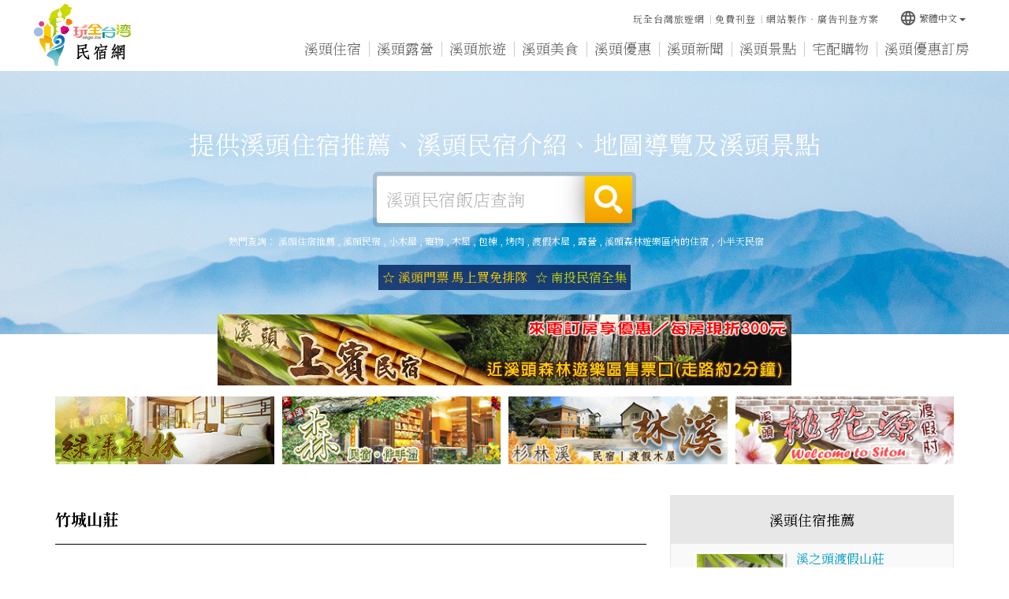

--- FILE ---
content_type: text/html
request_url: http://sitou.tw/shop/292.html
body_size: 74423
content:


<!DOCTYPE html>
<html lang="zh-tw" class="no-js" xmlns="http://www.w3.org/1999/xhtml">
<head id="PageHead">
<meta http-equiv="Content-Type" content="text/html; charset=utf-8" />
<meta http-equiv="X-UA-Compatible" content="IE=edge,chrome=1" />
<title>溪頭民宿|竹城山莊</title>
<meta name='viewport' content='width=device-width, initial-scale=1' />
<meta name="description" content="N" />
<meta name="keywords" content="N" />
<meta name="author" content="玩全台灣旅遊網│OKGO.TW"/>
<meta name="copyright" content="Copyrights c 玩全台灣旅遊網 Rights Reserved" />
<meta name="application-name" content="玩全台灣旅遊網│OKGO.TW" />         
<meta property="og:title" content="竹城山莊" />
<meta property="og:type" content="article" />
<meta property="og:image" content="" />
<meta property="og:url" content="" />
<meta property="og:description" content="提供溪頭住宿推薦、溪頭民宿介紹、溪頭森林遊樂區門票及溪頭景點資訊" />       
<meta name="twitter:card" content="summary" />
<meta name="twitter:title" content="竹城山莊" />
<meta name="twitter:description" content="提供溪頭住宿推薦、溪頭民宿介紹、溪頭森林遊樂區門票及溪頭景點資訊" />
<meta name="twitter:image" content="" />
<meta name="SKYPE_TOOLBAR" content="SKYPE_TOOLBAR_PARSER_COMPATIBLE" />
<link href="/js/bootstrap-3.2.0-dist/css/bootstrap.min.css" rel="stylesheet">
<link href="/js/bootstrap-3.2.0-dist/css/bootstrap-theme.min.css" rel="stylesheet">
<link href="/css/bootstrap-col10.min.css" rel="stylesheet">
<link href="/css/base.min.css" rel="stylesheet">
<link href="/css/base_rwd.min.css" rel="stylesheet">
<link href="/css/style.css" rel="stylesheet">
<link href="/css/style_rwd.css" rel="stylesheet">
<script type="text/javascript" src="/js/jquery-1.8.3.min.js"></script>
<script type="text/javascript" src="/js/jquery.easing.1.3.min.js"></script>
<script type="text/javascript" src="/js/bootstrap-3.2.0-dist/js/bootstrap.min.js"></script>
<link href="/js/WOW-master/css/libs/animate.css" rel="stylesheet" />
<script src="/js/WOW-master/dist/wow.min.js"></script>
<link href="/js/Hover-master/css/hover-min.css" rel="stylesheet">
<link href="https://fonts.googleapis.com/icon?family=Material+Icons" rel="stylesheet">
<script type="text/javascript" src="/js/bootstrap-tabcollapse-master/bootstrap-tabcollapse.js"></script>
<script type="text/javascript">
    $(document).ready(function () {
        //check ie
        if ($.browser.msie && $.browser.version <= "8.0") {
            $('body').addClass('is_oldie');
            // please upgrade your browser
        }
        if (Modernizr.touch) {
            $("body").addClass("is_touch");
        }

        //for editor
        $(".editor table.scroll").wrap("<div class='table-responsive'></div>");

        $(".editor iframe[src*='youtube']").each(function (e) {
            if (!$(this).hasClass("embed-responsive-item")) {
                var w = ($(this).attr("width")) ? $(this).attr("width") : "",
                    u = (w && w.search(/px|%/) == -1) ? "px" : "";
                $(this)
                    .removeAttr("height")
                    .removeAttr("width")
                    .addClass("embed-responsive-item")
                    .attr("allowfullscreen", "1")
                    .wrap("<div class='youtube_wrap' style='max-width:" + w + u + ";margin:auto;'><div class='embed-responsive embed-responsive-16by9' style='width:100%;'></div></div>");
            }
        });

        $(window).scroll(function (e) {
            var win_h = $(window).scrollTop();
            var win_w = $(window).width();
            // 視窗捲動超過.header時，#floating 增加.fixed
            var page_w = $(".main_content > .container").width();
            var floating_offset_top = $(".header").height() + $(".main_top").height();
            if (win_h > floating_offset_top) {
                $("#floating").addClass("fixed");
                $(".gotop").addClass("fixed");
            } else {
                $("#floating").removeClass("fixed");
                $(".gotop").removeClass("fixed");
            }
            (win_h > 10) ? $("body").addClass("is_scroll") : $("body").removeClass("is_scroll");

        });

        $('.btn-floating').click(function (e) {
            e.preventDefault();
            $('#floating').toggleClass("open");
        });

        //側選單的開合按鈕
        $('.side-toggle').click(function (e) {
            e.preventDefault();
            $('.side1').toggleClass("menu-open");
        });

        //wow
        new WOW().init();

        //gotop Animate
        $(".gotop a[href=#]").click(function (e) {
            $("html,body").animate({ scrollTop: 0 }, 600);
            return false;
        });

        //tab collapse
        $('#myTab').tabCollapse();
    });
</script>
<script src="/js/selectivizr-1.0.2/selectivizr-min.js"></script>
<script src="/js/html5shiv-3.7.2.min.js"></script>
<script src="/js/modernizr-2.6.2-respond-1.1.0.min.js"></script>
<script>
var myfar;
var defaultEncoding = 1;
var translateDelay = 500;
var cookieDomain = "sitou.tw";
var msgToTraditionalChinese = "繁體";
var msgToSimplifiedChinese = "简体";
var translateButtonId = "translateLink";
</script>
<script src="/Tools/JavaScript/tw_cn.js" type="text/javascript" ></script>
<script>
translateInitilization();
</script>
<link href='https://fonts.googleapis.com/css?family=Open+Sans' rel='stylesheet' type='text/css'></head>
<!---免費店家有Google廣告--->
<script async='async' src='https://www.googletagservices.com/tag/js/gpt.js'></script>
<script>
  var googletag = googletag || {};
  googletag.cmd = googletag.cmd || [];
</script>
<script>
  googletag.cmd.push(function() {
    googletag.defineSlot('/13417894/okgo_content_336x280_1', [336, 280], 'div-gpt-ad-1507274514238-0').addService(googletag.pubads());
    googletag.defineSlot('/13417894/okgo_content_300x250_2', [300, 250], 'div-gpt-ad-1507274514238-1').addService(googletag.pubads());
    googletag.defineSlot('/13417894/okgo_content_300x250_3', [300, 250], 'div-gpt-ad-1507274514238-2').addService(googletag.pubads());
    googletag.pubads().enableSingleRequest();
    googletag.pubads().collapseEmptyDivs();
    googletag.enableServices();
  });
</script>


<body id="PageBody" class="shop">

    <div class="page_wrapper">

        <!-- .header -->
        <div class="header wow fadeIn">
            <div class="wrp-deco top"></div>
            <div class="header_top"></div><!-- /.header_top -->
            <!-- ↓導覽列↓ -->
                        <!--navigation-->
            <div class="navbar" role="navigation">
              <!--container-fluid-->
              <div class="container-fluid">
                  <!--navbar-header-->
                  <div class="navbar-header">
                      <a href="/" class="navbar-brand hvr-wobble-skew" title="溪頭住宿推薦">溪頭住宿推薦</a>
                      <button type="button" class="navbar-toggle collapsed wow fadeInRight" data-toggle="collapse" data-target=".navbar-collapse" data-wow-delay="0.2s">
                          <span></span>
                          <span></span>
                          <span></span>
                      </button>
                  </div>
                  <!--/navbar-header-->
                  <!--collapse navbar-collapse-->
                  <div class="collapse navbar-collapse">
                    <!--主選單-->
                    <ul class="nav navbar-nav">
                        <li class="wow fadeInUp" data-wow-delay="0.2s"><a href="/inn" title="溪頭住宿" class="b1-1">溪頭住宿</a></li>
                        <li class="wow fadeInUp" data-wow-delay="0.3s"><a href="http://camp.okgo.tw/?webID=43" target="_blank" title="溪頭露營" class="b1-2">溪頭露營</a></li>
                        <li class="wow fadeInUp" data-wow-delay="0.4s"><a href="/travel" title="溪頭旅遊" class="b1-3">溪頭旅遊</a></li><li class="wow fadeInUp" data-wow-delay="0.5s"><a href="/food" title="溪頭美食" class="b1-4">溪頭美食</a></li><li class="wow fadeInUp" data-wow-delay="0.6s"><a href="/discount" title="溪頭優惠" class="b1-5">溪頭優惠</a></li><li class="wow fadeInUp" data-wow-delay="0.7s"><a href="/news" title="溪頭新聞" class="b1-6">溪頭新聞</a></li><li class="wow fadeInUp" data-wow-delay="0.8s"><a href="/scenic" title="溪頭景點" class="b1-7">溪頭景點</a></li>
                        <li class="wow fadeInUp" data-wow-delay="0.9s"><a href="/shopping" title="宅配購物" class="b1-8">宅配購物</a></li>
                        <li class="wow fadeInUp" data-wow-delay="0.4s"><a href="/ezbooking" title="溪頭優惠訂房" class="b1-10">溪頭優惠訂房</a></li>
                    </ul>
                    <!--/主選單-->
                    <!--其他按鈕-->
                    <ul class="sub-nav list-inline wow fadeInDown" data-wow-delay="0.2s">
                        <!---<li><a href="javascript:favority();" title="溪頭資訊加入最愛">溪頭資訊加入最愛</a></li>-->
                        <li><a href="https://okgo.tw" title="玩全台灣旅遊網">玩全台灣旅遊網</a></li>
                        <li><a href="https://okgo.tw/regShop/" title="免費刊登">免費刊登</a></li>
                        <li><a href="https://edm.okgo.tw" title="網站製作‧廣告刊登方案">網站製作‧廣告刊登方案</a></li>
                    </ul>
                    <!--/其他按鈕-->
                    <!--語系-->
                    <div class="btn-group lang wow fadeInDown" data-wow-delay="0.3s">
                        <button class="btn btn-default btn-xs dropdown-toggle" type="button" data-toggle="dropdown" aria-expanded="false"><i class="material-icons">language</i>繁體中文<span class="caret"></span></button>
                        <ul class="dropdown-menu" role="menu">
                            <li><a href="#" onclick="" id="translateLink1">繁體中文</a></li>
                            <li><a href="#" onclick="translatePage(); return false;" id="translateLink2">简体中文</a></li>
                        </ul>
                    </div>
                    <!--/語系-->
                  </div>
                  <!--/collapse navbar-collapse-->
              </div>
              <!--/container-fluid-->
            </div>
            <!--/navigation-->
            <!-- ↑導覽列↑ -->
            <!-- ↓Banner↓ -->
            

            <div id="banner" class="banner wow fadeIn">
                <script type="text/javascript" src="/js/bxslider-4-master/jquery.bxslider.min.js"></script>
                <link href="/js/bxslider-4-master/jquery.bxslider.min.css" rel="stylesheet">
                <script>
                    $(document).ready(function () {
                        $('.banner .bxslider').bxSlider({
                            mode: 'fade',  //切換的模式：'horizontal'(左右切換), 'vertical'(上下切換), 'fade'(淡入淡出)
                            speed: 2000, //切換的速度
                            auto: true,  //是否自動播放
                            pause: 8000,  //每張圖停留的時間
                            controls: false,
                            pager: false
                        });
                    });
                </script>
                <style>
                    /* 設定桌機banner高度 */
                    .banner .bxslider li {
                        height: 334px;
                    }
                </style>
                
                <!--container-fluid-->
                <div class="container-fluid">
                    <!--<div class="mask"><img src="https://img3.okgo.tw/butywebnew/images/all/banner_mask.png" alt="" /></div>-->
                    <div class="wrp_frame border-LT"></div>
                    <div class="wrp_frame border-CT"></div>
                    <div class="wrp_frame border-RT"></div>
                    <div class="wrp_frame border-LM"></div>
                    <div class="wrp_frame border-RM"></div>
                    <div class="wrp_frame border-LB"></div>
                    <div class="wrp_frame border-CB"></div>
                    <div class="wrp_frame border-RB"></div>    
                    <ul class="bxslider">
                        <li style="background-image:url(https://img3.okgo.tw/butywebnew/images/banner_pic/yama/banner01_home.jpg);">
                            <a><img src="https://img3.okgo.tw/butywebnew/images/banner_pic/yama/banner01_mobile.jpg" alt="" /></a>
                        </li>
                        <li style="background-image:url(https://img3.okgo.tw/butywebnew/images/banner_pic/yama/banner02_home.jpg);">
                            <a><img src="https://img3.okgo.tw/butywebnew/images/banner_pic/yama/banner02_mobile.jpg" alt="" /></a>
                        </li>
                    </ul>
                    <!--/首頁banner-->
                    
                    <!--uc:banner_search-->
                    <div class="banner_search wow fadeInUp">
                        <p class="ti">提供溪頭住宿推薦、溪頭民宿介紹、地圖導覽及溪頭景點</p>
                        <!--搜尋-->
                        <form method="POST" action="/search.html">
                        <div class="form-inline search_box">
                            <div class="form-group">
                                <label class="sr-only" for="">溪頭民宿飯店查詢</label>
                                <input type="text" class="form-control inputtxt" id="" placeholder="溪頭民宿飯店查詢" name="kw">
                            </div>
                            <button type="submit" class="btn">搜尋</button>
                        </div>
                        </form>
                        <!--/搜尋-->
                        <!--熱門查詢-->
                        
                        <p class="hot_search">熱門查詢：
                            <a title=溪頭住宿推薦 href=/?tag=%E6%BA%AA%E9%A0%AD%E4%BD%8F%E5%AE%BF%E6%8E%A8%E8%96%A6>溪頭住宿推薦</a> , <a title=溪頭民宿 href=/?tag=%E6%BA%AA%E9%A0%AD%E6%B0%91%E5%AE%BF>溪頭民宿</a> , <a title=小木屋 href=/?tag=%E5%B0%8F%E6%9C%A8%E5%B1%8B>小木屋</a> , <a title=寵物 href=/?tag=%E5%AF%B5%E7%89%A9>寵物</a> , <a title=木屋 href=/?tag=%E6%9C%A8%E5%B1%8B>木屋</a> , <a title=包棟 href=/?tag=%E5%8C%85%E6%A3%9F>包棟</a> , <a title=烤肉 href=/?tag=%E7%83%A4%E8%82%89>烤肉</a> , <a title=渡假木屋 href=/?tag=%E6%B8%A1%E5%81%87%E6%9C%A8%E5%B1%8B>渡假木屋</a> , <a title=露營 href=/?tag=%E9%9C%B2%E7%87%9F>露營</a> , <a title=溪頭森林遊樂區內的住宿 href=/?tag=%E6%BA%AA%E9%A0%AD%E6%A3%AE%E6%9E%97%E9%81%8A%E6%A8%82%E5%8D%80%E5%85%A7%E7%9A%84%E4%BD%8F%E5%AE%BF>溪頭森林遊樂區內的住宿</a> , <a title=小半天民宿 href=/?tag=%E5%B0%8F%E5%8D%8A%E5%A4%A9%E6%B0%91%E5%AE%BF>小半天民宿</a>
                        </p>
                        
                        <!--/熱門查詢-->
                        <!--廣告文字-->
                        
                        <div class="banner_ad_txt">
                            <a href="https://affiliate.klook.com/redirect?aid=74776&aff_adid=976278&k_site=https%3A%2F%2Fwww.klook.com%2Fzh-TW%2Factivity%2F46055-xitou-nature-education-area-free-yoshan-tea-nantou%2F%3Fspm%3DSearchResult.SearchResult_LIST%26clickId%3D1d3f3ff0d0" target="_blank">☆ 溪頭門票 馬上買免排隊</font></a><a href="http://nantou.okgo.tw/" target="_blank">☆ 南投民宿全集</font></a>
                        </div>
                        
                        <!--/廣告文字-->
                    </div>
                    <!--/uc:banner_search-->
                </div>
                <!--/container-fluid-->
            </div>
            <!-- ↑Banner↑ -->
            <div class="header_ex"></div><!-- /.header_ex -->
            <div class="wrp-deco bottom"></div>
        </div>
        <!-- /.header -->

        <div class="main">

            <!-- .main_top -->
            <div class="main_top">
            	              <!--廣告-->
              
              <div class="row links_img num-5 wow fadeInUp" data-wow-delay="0.2s">
                  <span class="col-xs-12"><a href=https://sb.okgo.tw/room.html target=_blank><img src='https://img3.okgo.tw/adver/webs/20251002114136_sp.gif' onerror=this.src='https://img3.okgo.tw/adver/webs/20251002114136_sp.gif' alt='溪頭民宿上賓小木屋' title='溪頭民宿上賓小木屋' border=0 class=img-responsive center-block></a></span>
                  <span class="col-sm-3 col-xs-6"><a href=https://greenforest.ego.tw/ target=_blank><img src=https://img3.okgo.tw/adver/webs/20260102144409_1.gif onerror=this.src='https://img3.okgo.tw/adver/webs/20260102144409_1.gif' alt='溪頭綠漾森林民宿' title='溪頭綠漾森林民宿' border='0' class='img-responsive center-block'></a></span>
                  <span class="col-sm-3 col-xs-6"><a href=https://travelershop.okgo.tw/ target=_blank><img src=https://img3.okgo.tw/adver/webs/20251229110947_2.gif onerror=this.src='https://img3.okgo.tw/adver/webs/20251229110947_2.gif' alt='溪頭森民宿‧伴手禮' title='溪頭森民宿‧伴手禮' border='0' class='img-responsive center-block'></a></span>
                  <span class="col-sm-3 col-xs-6"><a href=http://www.linxi.com.tw/ target=_blank><img src=https://img3.okgo.tw/adver/webs/20230308100938_4.gif onerror=this.src='https://img3.okgo.tw/adver/webs/20230308100938_4.gif' alt='杉林溪林溪民宿渡假木屋' title='杉林溪林溪民宿渡假木屋' border='0' class='img-responsive center-block'></a></span>
                  
                  <span class="col-sm-3 col-xs-6"><a href=http://peachvilla.okgo.tw/ target=_blank><img src=https://img3.okgo.tw/adver/webs/20171115100754_4.gif onerror=this.src='https://img3.okgo.tw/adver/webs/20171115100754_4.gif' alt='溪頭桃花源渡假村' title='溪頭桃花源渡假村' border='0' class='img-responsive center-block'></a></span>
                  
              </div>
              
              <!--/廣告-->
            </div>
            <!-- /.main_top -->
            
            <!-- .main_content -->
            <div class="main_content wow fadeInUp" data-wow-delay="0.3s">
                <!-- .container -->
                <div class="container">
                    <!-- .row -->
                    <div class="row">
                        <div id="side1" class="side side1 hidden">
                            <div class="wrp-deco top"></div>
                            <div class="wrp-deco bottom"></div>                    
                        </div><!-- /.side1 -->
                        <!-- .content -->
                        <div id="content" class="content col-lg-8 col-md-9">
                        <!--店家詳細頁-->
<h1>
    <span class="text">竹城山莊</span>
    <!--標章-->
    
    <!--/標章-->
</h1>

<div class="row store_photo">
    <div class="col-sm-6 col-sm-push-6 pic">
        
        <img alt="竹城山莊" class="img-responsive" src="https://img3.okgo.tw/butywebnew/images/noimage/820x530.jpg" />
        
    </div>
    <div class="col-sm-6 col-sm-pull-6 txt">
        <dl class="dl-horizontal">
            <dt>聯絡電話</dt>
            <dd>
            	049-2841037<br />
            </dd>
            <dt>店家地址</dt>
            <dd>南投縣竹山鎮大鞍里頂林路491號</dd>
            <dt>相關網站</dt>
            <dd><span class="break-all"><a title=竹城山莊 href=/shop/292.html>http://sitou.tw/shop/292.html</a></span></dd>
        </dl>
    </div>
</div>

<!--內容編輯區-->
<div class="editor">
    
      <p>
      	竹城山莊位於南投縣竹山鎮，
      	鄰近竹城山莊的景點有<a href=/scenic/414.html>連興宮</a>、<a href=/scenic/3317.html>光遠燈籠觀光工廠</a>、<a href=/scenic/408.html>保安宮李勇廟</a>、<a href=/scenic/2618.html>下坪百年老荔枝樹</a>、<a href=/scenic/3630.html>車籠埔斷層保存園區</a>、<a href=/scenic/3651.html>天空之星．苦苓坪景觀台步道（已歇業）</a>、<a href=/scenic/402.html>杉林溪森林遊樂區</a>、<a href=/scenic/424.html>沙東宮國家地震公園</a>、<a href=/scenic/404.html>臺灣大學實驗林管理處（下坪熱帶植物園）</a>、<a href=/scenic/423.html>檬果老樹</a>、<a href=/scenic/343.html>大石壁（大鞍竹海風景區）</a>、<a href=/scenic/422.html>社寮茄苳老樹渡船杙</a>、<a href=/scenic/304.html>冷水坑老茄苳</a>、<a href=/scenic/413.html>社寮甘泉井</a>、<a href=/scenic/4303.html>山坪頂七星步道茶王</a>、<a href=/scenic/412.html>二甲作一甲田園減則嚴禁阻撓諭示碑</a>、<a href=/scenic/427.html>八通關社寮古道</a>、<a href=/scenic/405.html>瑞龍瀑布</a>、<a href=/scenic/416.html>正堂馬示碑</a>、<a href=/scenic/3511.html>遊山茶訪茶文化館</a>、<a href=/scenic/1463.html>社寮敬聖亭</a>、<a href=/scenic/1067.html>孟宗竹蔭林道、莊仙公(大鞍竹海風景區)</a>、<a href=/scenic/421.html>竹山遊憩公園</a>、<a href=/scenic/2950.html>忘憂森林</a>、<a href=/scenic/417.html>永濟義渡碑</a>、<a href=/scenic/3510.html>藏傘閣文化休閒園區</a>、<a href=/scenic/430.html>聖義廟紅旗公</a>、<a href=/scenic/418.html>隆恩圳</a>、<a href=/scenic/1061.html>天梯、太極峽谷、梯子吊橋（大鞍竹海風景區）</a>、<a href=/scenic/2619.html>德山寺</a>、<a href=/scenic/3687.html>桃太郎村(已歇業)</a>、<a href=/scenic/390.html>天井瀑布、化石平台(大鞍竹海風景區)</a>、<a href=/scenic/420.html>九十九崁（八通關古道起點）</a>、<a href=/scenic/882.html>大鞍竹海風景區</a>、<a href=/scenic/428.html>崇本堂</a>、<a href=/scenic/1068.html>林爽文戰備古道（大鞍竹海風景區）</a>、<a href=/scenic/2620.html>下坪小吊橋</a>、<a href=/scenic/410.html>瑞竹竹類標本園</a>、<a href=/scenic/1065.html>軟鞍八卦茶園（大鞍竹海風景區）</a>、<a href=/scenic/415.html>青竹竹藝文化園區</a>、<a href=/scenic/3273.html>采棉居寢飾文化館</a>、<a href=/scenic/247.html>張宅貢元第</a>、<a href=/scenic/429.html>嚴禁盜竊竹尹碑</a>、<a href=/scenic/425.html>沉潭荷花田陶工房</a>、<a href=/scenic/407.html>照鏡台</a>、<a href=/scenic/426.html>前山第一城石碣</a>、<a href=/scenic/239.html>竹山旅遊資訊中心</a>、<a href=/scenic/403.html>社寮紫南宮</a>、<a href=/scenic/3956.html>竹山瑞龍瀑布空中景觀台</a>、竹城山莊歡迎您的蒞臨。
      </p>
    
</div>
<!--/內容編輯區-->


<!--圖片-->

<!--/圖片-->

<!--民宿資訊-->

<!--/民宿資訊-->


<!---其他店家表格式--->
<!--其他店家表格式-->

<h2 class="content_title ct4">溪頭其他店家<span>276</span></h2>
<div class="row shop-list sl_other clear_col">
    
    <a class="col-sm-3 col-xs-4" href="/shop/5023.html">
        <h4>溪頭野菜園民宿</h4>
    </a>
    
    <a class="col-sm-3 col-xs-4" href="/shop/293.html">
        <h4>竹山天梯民宿．竹海農門客棧</h4>
    </a>
    
    <a class="col-sm-3 col-xs-4" href="/shop/5101.html">
        <h4>溪頭羿昀居渡假木屋民宿</h4>
    </a>
    
    <a class="col-sm-3 col-xs-4" href="/shop/5870.html">
        <h4>溪頭禪鏡民宿</h4>
    </a>
    
    <a class="col-sm-3 col-xs-4" href="/shop/11461.html">
        <h4>溪頭天福樓木屋餐廳</h4>
    </a>
    
    <a class="col-sm-3 col-xs-4" href="/shop/10713.html">
        <h4>溪頭森林遊樂區-中國信託住宿推薦</h4>
    </a>
    
    <a class="col-sm-3 col-xs-4" href="/shop/7046.html">
        <h4>杉林溪林溪民宿渡假木屋</h4>
    </a>
    
    <a class="col-sm-3 col-xs-4" href="/shop/5020.html">
        <h4>溪頭辰宣住宿(溪頭商店街內)</h4>
    </a>
    
    <a class="col-sm-3 col-xs-4" href="/shop/305.html">
        <h4>溪頭新大門‧松林町（妖怪森林商圈）-溪頭盛軒森林會館</h4>
    </a>
    
    <a class="col-sm-3 col-xs-4" href="/shop/5055.html">
        <h4>溪頭小半天谷欣庭園民宿</h4>
    </a>
    
    <a class="col-sm-3 col-xs-4" href="/shop/1234.html">
        <h4>溪頭住優良森林山莊</h4>
    </a>
    
    <a class="col-sm-3 col-xs-4" href="/shop/5418.html">
        <h4>溪頭億昇民宿</h4>
    </a>
    
    <a class="col-sm-3 col-xs-4" href="/shop/10275.html">
        <h4>忘憂森林</h4>
    </a>
    
    <a class="col-sm-3 col-xs-4" href="/shop/8222.html">
        <h4>杉林溪住宿‧旭爸爸的窩露營區</h4>
    </a>
    
    <a class="col-sm-3 col-xs-4" href="/shop/12705.html">
        <h4>竹山望際回家民宿（官方網站）</h4>
    </a>
    
    <a class="col-sm-3 col-xs-4" href="/shop/11492.html">
        <h4>溪頭竹山‧空中邊境景觀農場（官方網站）</h4>
    </a>
    
    <a class="col-sm-3 col-xs-4" href="/shop/7803.html">
        <h4>竹山霧境民宿</h4>
    </a>
    
    <a class="col-sm-3 col-xs-4" href="/shop/5830.html">
        <h4>溪頭荳田町民宿-官方網站</h4>
    </a>
    
    <a class="col-sm-3 col-xs-4" href="/shop/7954.html">
        <h4>溪頭之星■包棟小木屋■官方網站</h4>
    </a>
    
    <a class="col-sm-3 col-xs-4" href="/shop/9005.html">
        <h4>溪頭三也渡假村民宿</h4>
    </a>
    
    <a class="col-sm-3 col-xs-4" href="/shop/5953.html">
        <h4>溪頭騰芳居禪之民宿</h4>
    </a>
    
    <a class="col-sm-3 col-xs-4" href="/shop/7528.html">
        <h4>南投溪頭碧雪杉林民宿</h4>
    </a>
    
    <a class="col-sm-3 col-xs-4" href="/shop/8202.html">
        <h4>溪頭維多麗亞玫瑰莊園</h4>
    </a>
    
    <a class="col-sm-3 col-xs-4" href="/shop/5007.html">
        <h4>溪頭天品民宿</h4>
    </a>
    
    <a class="col-sm-3 col-xs-4" href="/shop/8094.html">
        <h4>溪頭‧麒麟潭－掬月居農場民宿</h4>
    </a>
    
    <a class="col-sm-3 col-xs-4" href="/shop/5139.html">
        <h4>溪頭森民宿‧伴手禮</h4>
    </a>
    
    <a class="col-sm-3 col-xs-4" href="/shop/8755.html">
        <h4>溪頭和興露營區</h4>
    </a>
    
    <a class="col-sm-3 col-xs-4" href="/shop/3780.html">
        <h4>嵩野 溪頭旅行·宿</h4>
    </a>
    
    <a class="col-sm-3 col-xs-4" href="/shop/7518.html">
        <h4>溪頭住宿‧半日閒民宿</h4>
    </a>
    
    <a class="col-sm-3 col-xs-4" href="/shop/339.html">
        <h4>溪頭民宿-溪頭境廬森林渡假山莊</h4>
    </a>
    
    <a class="col-sm-3 col-xs-4" href="/shop/8601.html">
        <h4>小半天豆干味食品有限公司</h4>
    </a>
    
    <a class="col-sm-3 col-xs-4" href="/shop/7634.html">
        <h4>溪頭‧錢園花苑渡假住宿</h4>
    </a>
    
    <a class="col-sm-3 col-xs-4" href="/shop/7317.html">
        <h4>溪頭綠漾森林民宿</h4>
    </a>
    
    <a class="col-sm-3 col-xs-4" href="/shop/5389.html">
        <h4>溪頭■雲饌獨棟小木屋(溪頭雲饌民宿)</h4>
    </a>
    
    <a class="col-sm-3 col-xs-4" href="/shop/5954.html">
        <h4>溪頭桃花源渡假村</h4>
    </a>
    
    <a class="col-sm-3 col-xs-4" href="/shop/9753.html">
        <h4>溪頭和亭餐廳民宿</h4>
    </a>
    
    <a class="col-sm-3 col-xs-4" href="/shop/5952.html">
        <h4>溪頭民宿三石山小棧</h4>
    </a>
    
    <a class="col-sm-3 col-xs-4" href="/shop/9380.html">
        <h4>溪頭自然教育園區旅遊資訊網</h4>
    </a>
    
    <a class="col-sm-3 col-xs-4" href="/shop/11698.html">
        <h4>謝家茗茶</h4>
    </a>
    
    <a class="col-sm-3 col-xs-4" href="/shop/351.html">
        <h4>溪頭好聖地（官方網站）</h4>
    </a>
    
    <a class="col-sm-3 col-xs-4" href="/shop/348.html">
        <h4>溪之頭渡假山莊</h4>
    </a>
    
    <a class="col-sm-3 col-xs-4" href="/shop/4947.html">
        <h4>杉林溪森林生態渡假園區旅遊網(非杉林溪官方網站)</h4>
    </a>
    
    <a class="col-sm-3 col-xs-4" href="/shop/5145.html">
        <h4>溪頭民宿上賓小木屋</h4>
    </a>
    
    <a class="col-sm-3 col-xs-4" href="/shop/8031.html">
        <h4>竹山橄欖園森林度假民宿</h4>
    </a>
    
    <a class="col-sm-3 col-xs-4" href="/shop/10616.html">
        <h4>竹山綠緣居包棟民宿</h4>
    </a>
    
    <a class="col-sm-3 col-xs-4" href="/shop/290.html">
        <h4>竹山住宿．竹山旅宿(竹山旅社)</h4>
    </a>
    
    <a class="col-sm-3 col-xs-4" href="/shop/7918.html">
        <h4>杉林溪羊仔灣露營‧麻吉露營區</h4>
    </a>
    
    <a class="col-sm-3 col-xs-4" href="/shop/7740.html">
        <h4>溪頭靜思盧森林會館</h4>
    </a>
    
    <a class="col-sm-3 col-xs-4" href="/shop/5126.html">
        <h4>溪頭谷峰民宿‧茶藝品嚐</h4>
    </a>
    
    <a class="col-sm-3 col-xs-4" href="/shop/320.html">
        <h4>溪頭住宿·小半天住宿·雅園民宿</h4>
    </a>
    
    <a class="col-sm-3 col-xs-4" href="/shop/8360.html">
        <h4>溪頭民宿‧素姐的家</h4>
    </a>
    
    <a class="col-sm-3 col-xs-4" href="/shop/291.html">
        <h4>竹林秘境旅店</h4>
    </a>
    
    <a class="col-sm-3 col-xs-4" href="/shop/321.html">
        <h4>溪頭八才子</h4>
    </a>
    
    <a class="col-sm-3 col-xs-4" href="/shop/16058.html">
        <h4>杉林溪露自在露營區</h4>
    </a>
    
    <a class="col-sm-3 col-xs-4" href="/shop/1983.html">
        <h4>溪頭鋐洋民宿.溪頭住宿</h4>
    </a>
    
    <a class="col-sm-3 col-xs-4" href="/shop/16096.html">
        <h4>溪頭和亭餐廳</h4>
    </a>
    
    <a class="col-sm-3 col-xs-4" href="/shop/8367.html">
        <h4>溪頭新景宏渡假村民宿</h4>
    </a>
    
    <a class="col-sm-3 col-xs-4" href="/shop/11692.html">
        <h4>溪頭大門前-溪頭盛軒森林會館</h4>
    </a>
    
    <a class="col-sm-3 col-xs-4" href="/shop/6006.html">
        <h4>德欣園湖景民宿</h4>
    </a>
    
    <a class="col-sm-3 col-xs-4" href="/shop/7606.html">
        <h4>禮竹軒工作坊-竹子藝術、竹子藝品、竹裝置藝術、竹建築景觀設計製作、竹藝術裝潢設計製作</h4>
    </a>
    
    <a class="col-sm-3 col-xs-4" href="/shop/5874.html">
        <h4>溪頭米堤大飯店</h4>
    </a>
    
    <a class="col-sm-3 col-xs-4" href="/shop/5052.html">
        <h4>溪頭葉家古厝</h4>
    </a>
    
    <a class="col-sm-3 col-xs-4" href="/shop/302.html">
        <h4>霧的羅曼史</h4>
    </a>
    
    <a class="col-sm-3 col-xs-4" href="/shop/303.html">
        <h4>江澤休閒民宿</h4>
    </a>
    
    <a class="col-sm-3 col-xs-4" href="/shop/294.html">
        <h4>大鞍吳家古厝民宿</h4>
    </a>
    
    <a class="col-sm-3 col-xs-4" href="/shop/5998.html">
        <h4>小半天民宿</h4>
    </a>
    
    <a class="col-sm-3 col-xs-4" href="/shop/5138.html">
        <h4>南屏湖休閒農場民宿</h4>
    </a>
    
    <a class="col-sm-3 col-xs-4" href="/shop/363.html">
        <h4>溪頭聽濤園渡假山莊民宿</h4>
    </a>
    
    <a class="col-sm-3 col-xs-4" href="/shop/1579.html">
        <h4>溪頭民宿布拉格渡假村</h4>
    </a>
    
    <a class="col-sm-3 col-xs-4" href="/shop/349.html">
        <h4>溪頭風和雅舍</h4>
    </a>
    
    <a class="col-sm-3 col-xs-4" href="/shop/181.html">
        <h4>六叔公ㄟ厝民宿</h4>
    </a>
    
    <a class="col-sm-3 col-xs-4" href="/shop/324.html">
        <h4>溪頭星井澤民宿</h4>
    </a>
    
    <a class="col-sm-3 col-xs-4" href="/shop/344.html">
        <h4>山逸園休閒農場民宿</h4>
    </a>
    
    <a class="col-sm-3 col-xs-4" href="/shop/5072.html">
        <h4>明萱茶園民宿</h4>
    </a>
    
    <a class="col-sm-3 col-xs-4" href="/shop/5135.html">
        <h4>小半天小人國民宿</h4>
    </a>
    
    <a class="col-sm-3 col-xs-4" href="/shop/5523.html">
        <h4>溪頭竹映渡假民宿</h4>
    </a>
    
    <a class="col-sm-3 col-xs-4" href="/shop/5146.html">
        <h4>溪頭小半天ㄟ厝民宿</h4>
    </a>
    
    <a class="col-sm-3 col-xs-4" href="/shop/358.html">
        <h4>溪頭民宿渡假小築</h4>
    </a>
    
    <a class="col-sm-3 col-xs-4" href="/shop/304.html">
        <h4>信安和風商務旅館</h4>
    </a>
    
    <a class="col-sm-3 col-xs-4" href="/shop/5053.html">
        <h4>歐悅汽車旅館集團(竹山館)</h4>
    </a>
    
    <a class="col-sm-3 col-xs-4" href="/shop/11213.html">
        <h4>高品茗茶</h4>
    </a>
    
    <a class="col-sm-3 col-xs-4" href="/shop/5128.html">
        <h4>溪頭明山森林會館</h4>
    </a>
    
    <a class="col-sm-3 col-xs-4" href="/shop/317.html">
        <h4>溪頭新明山木屋渡假村</h4>
    </a>
    
    <a class="col-sm-3 col-xs-4" href="/shop/5877.html">
        <h4>溪頭啡常哲學民宿</h4>
    </a>
    
    <a class="col-sm-3 col-xs-4" href="/shop/362.html">
        <h4>麒麟潭民宿</h4>
    </a>
    
    <a class="col-sm-3 col-xs-4" href="/shop/346.html">
        <h4>凍頂山居民宿</h4>
    </a>
    
    <a class="col-sm-3 col-xs-4" href="/shop/13397.html">
        <h4>溪頭山澗居民宿</h4>
    </a>
    
    <a class="col-sm-3 col-xs-4" href="/shop/13409.html">
        <h4>妖怪村主題飯店</h4>
    </a>
    
    <a class="col-sm-3 col-xs-4" href="/shop/5527.html">
        <h4>天空的院子</h4>
    </a>
    
    <a class="col-sm-3 col-xs-4" href="/shop/301.html">
        <h4>農昌民宿</h4>
    </a>
    
    <a class="col-sm-3 col-xs-4" href="/shop/10838.html">
        <h4>彩虹屋</h4>
    </a>
    
    <a class="col-sm-3 col-xs-4" href="/shop/297.html">
        <h4>振興旅社</h4>
    </a>
    
    <a class="col-sm-3 col-xs-4" href="/shop/296.html">
        <h4>金都大旅社</h4>
    </a>
    
    <a class="col-sm-3 col-xs-4" href="/shop/5144.html">
        <h4>永誠民宿</h4>
    </a>
    
    <a class="col-sm-3 col-xs-4" href="/shop/5997.html">
        <h4>溪頭明谷山莊</h4>
    </a>
    
    <a class="col-sm-3 col-xs-4" href="/shop/5143.html">
        <h4>滿福春民宿</h4>
    </a>
    
    <a class="col-sm-3 col-xs-4" href="/shop/328.html">
        <h4>小半天‧來來休閒民宿</h4>
    </a>
    
    <a class="col-sm-3 col-xs-4" href="/shop/342.html">
        <h4>濁水溪民宿</h4>
    </a>
    
    <a class="col-sm-3 col-xs-4" href="/shop/316.html">
        <h4>溪頭民宿雅筑小站</h4>
    </a>
    
    <a class="col-sm-3 col-xs-4" href="/shop/5075.html">
        <h4>綠園茶舍民宿</h4>
    </a>
    
    <a class="col-sm-3 col-xs-4" href="/shop/359.html">
        <h4>溪頭群盛民宿</h4>
    </a>
    
    <a class="col-sm-3 col-xs-4" href="/shop/327.html">
        <h4>竹風民宿</h4>
    </a>
    
    <a class="col-sm-3 col-xs-4" href="/shop/5085.html">
        <h4>白葉林民宿</h4>
    </a>
    
    <a class="col-sm-3 col-xs-4" href="/shop/341.html">
        <h4>鳳誼製茶民宿</h4>
    </a>
    
    <a class="col-sm-3 col-xs-4" href="/shop/5095.html">
        <h4>二伯公ㄟ厝民宿</h4>
    </a>
    
    <a class="col-sm-3 col-xs-4" href="/shop/7295.html">
        <h4>小半天豐閣民宿</h4>
    </a>
    
    <a class="col-sm-3 col-xs-4" href="/shop/309.html">
        <h4>吉茶園民宿</h4>
    </a>
    
    <a class="col-sm-3 col-xs-4" href="/shop/11467.html">
        <h4>竹山金竹味餐廳</h4>
    </a>
    
    <a class="col-sm-3 col-xs-4" href="/shop/295.html">
        <h4>延山露營區</h4>
    </a>
    
    <a class="col-sm-3 col-xs-4" href="/shop/11490.html">
        <h4>大鞍山城旅遊美食中心</h4>
    </a>
    
    <a class="col-sm-3 col-xs-4" href="/shop/7291.html">
        <h4>阿旭休息站</h4>
    </a>
    
    <a class="col-sm-3 col-xs-4" href="/shop/5988.html">
        <h4>竹山天梯鞍境家生活旅店</h4>
    </a>
    
    <a class="col-sm-3 col-xs-4" href="/shop/11419.html">
        <h4>溪頭阿三全筍餐館</h4>
    </a>
    
    <a class="col-sm-3 col-xs-4" href="/shop/6012.html">
        <h4>福林餐廳</h4>
    </a>
    
    <a class="col-sm-3 col-xs-4" href="/shop/311.html">
        <h4>溪頭民宿青松山莊</h4>
    </a>
    
    <a class="col-sm-3 col-xs-4" href="/shop/7316.html">
        <h4>小半天露營休閒園區</h4>
    </a>
    
    <a class="col-sm-3 col-xs-4" href="/shop/5996.html">
        <h4>富隆莊餐廳</h4>
    </a>
    
    <a class="col-sm-3 col-xs-4" href="/shop/314.html">
        <h4>溪頭富保山莊民宿</h4>
    </a>
    
    <a class="col-sm-3 col-xs-4" href="/shop/5995.html">
        <h4>湖頂農場民宿</h4>
    </a>
    
    <a class="col-sm-3 col-xs-4" href="/shop/6001.html">
        <h4>伯利恆有機茶園</h4>
    </a>
    
    <a class="col-sm-3 col-xs-4" href="/shop/337.html">
        <h4>新美學溪頭渡假中心 </h4>
    </a>
    
    <a class="col-sm-3 col-xs-4" href="/shop/319.html">
        <h4>溪頭谷豐山莊民宿</h4>
    </a>
    
    <a class="col-sm-3 col-xs-4" href="/shop/7315.html">
        <h4>錢家莊民宿</h4>
    </a>
    
    <a class="col-sm-3 col-xs-4" href="/shop/7300.html">
        <h4>白陽天渡假會館</h4>
    </a>
    
    <a class="col-sm-3 col-xs-4" href="/shop/7294.html">
        <h4>杉林溪民宿林記茶園</h4>
    </a>
    
    <a class="col-sm-3 col-xs-4" href="/shop/6013.html">
        <h4>紫林莊餐廳</h4>
    </a>
    
    <a class="col-sm-3 col-xs-4" href="/shop/353.html">
        <h4>溪頭竹湖渡假小木屋民宿</h4>
    </a>
    
    <a class="col-sm-3 col-xs-4" href="/shop/11491.html">
        <h4>小半天咖啡館</h4>
    </a>
    
    <a class="col-sm-3 col-xs-4" href="/shop/11464.html">
        <h4>大水堀遊客旅遊服務中心</h4>
    </a>
    
    <a class="col-sm-3 col-xs-4" href="/shop/356.html">
        <h4>溪頭民宿金族原木屋</h4>
    </a>
    
    <a class="col-sm-3 col-xs-4" href="/shop/5403.html">
        <h4>麗堡精品休閒汽車旅館</h4>
    </a>
    
    <a class="col-sm-3 col-xs-4" href="/shop/5617.html">
        <h4>集集農村老爺民宿</h4>
    </a>
    
    <a class="col-sm-3 col-xs-4" href="/shop/330.html">
        <h4>溪頭松原茶居民宿</h4>
    </a>
    
    <a class="col-sm-3 col-xs-4" href="/shop/5134.html">
        <h4>溪頭和雅谷餐廳民宿</h4>
    </a>
    
    <a class="col-sm-3 col-xs-4" href="/shop/5381.html">
        <h4>溪頭寬坐住宿</h4>
    </a>
    
    <a class="col-sm-3 col-xs-4" href="/shop/5147.html">
        <h4>溪頭民宿-金台灣</h4>
    </a>
    
    <a class="col-sm-3 col-xs-4" href="/shop/5397.html">
        <h4>溪頭吉野渡假山莊民宿</h4>
    </a>
    
    <a class="col-sm-3 col-xs-4" href="/shop/7960.html">
        <h4>溪頭小半天民宿‧半天陶坊</h4>
    </a>
    
    <a class="col-sm-3 col-xs-4" href="/shop/10451.html">
        <h4>南投奉天堂手信坊</h4>
    </a>
    
    <a class="col-sm-3 col-xs-4" href="/shop/5396.html">
        <h4>溪頭龍山景觀餐廳</h4>
    </a>
    
    <a class="col-sm-3 col-xs-4" href="/shop/11256.html">
        <h4>榮恩茶業</h4>
    </a>
    
    <a class="col-sm-3 col-xs-4" href="/shop/5141.html">
        <h4>溪頭璞石雅緻民宿</h4>
    </a>
    
    <a class="col-sm-3 col-xs-4" href="/shop/8710.html">
        <h4>溪頭山中悠遊民宿</h4>
    </a>
    
    <a class="col-sm-3 col-xs-4" href="/shop/360.html">
        <h4>溪頭‧聖茂渡假民宿景觀小木屋</h4>
    </a>
    
    <a class="col-sm-3 col-xs-4" href="/shop/345.html">
        <h4>溪頭民宿～小半天林園山莊</h4>
    </a>
    
    <a class="col-sm-3 col-xs-4" href="/shop/9223.html">
        <h4>溪頭‧樸宿B&B</h4>
    </a>
    
    <a class="col-sm-3 col-xs-4" href="/shop/9731.html">
        <h4>溪頭老爺山莊民宿</h4>
    </a>
    
    <a class="col-sm-3 col-xs-4" href="/shop/10214.html">
        <h4>溪頭好旺角鄰湖民宿</h4>
    </a>
    
    <a class="col-sm-3 col-xs-4" href="/shop/5390.html">
        <h4>鹿谷溪頭‧溫心會館</h4>
    </a>
    
    <a class="col-sm-3 col-xs-4" href="/shop/7466.html">
        <h4>溪頭餐廳‧溪谷餐廳民宿</h4>
    </a>
    
    <a class="col-sm-3 col-xs-4" href="/shop/332.html">
        <h4>溪頭小半天鄉谷茶園民宿</h4>
    </a>
    
    <a class="col-sm-3 col-xs-4" href="/shop/9241.html">
        <h4>溪頭聖茂精品民宿</h4>
    </a>
    
    <a class="col-sm-3 col-xs-4" href="/shop/10827.html">
        <h4>溪頭豪座飯店</h4>
    </a>
    
    <a class="col-sm-3 col-xs-4" href="/shop/11752.html">
        <h4>溪頭鱒龍風格餐廳</h4>
    </a>
    
    <a class="col-sm-3 col-xs-4" href="/shop/11940.html">
        <h4>鹿谷太極飲茶業</h4>
    </a>
    
    <a class="col-sm-3 col-xs-4" href="/shop/11927.html">
        <h4>溪頭藝峰茶行</h4>
    </a>
    
    <a class="col-sm-3 col-xs-4" href="/shop/8170.html">
        <h4>鹿谷觀光農園</h4>
    </a>
    
    <a class="col-sm-3 col-xs-4" href="/shop/7610.html">
        <h4>竹山住宿‧貓頭鷹森林民宿</h4>
    </a>
    
    <a class="col-sm-3 col-xs-4" href="/shop/6000.html">
        <h4>溪頭櫻花嶺渡假山莊</h4>
    </a>
    
    <a class="col-sm-3 col-xs-4" href="/shop/5420.html">
        <h4>溪頭桂竹山莊桂太郎</h4>
    </a>
    
    <a class="col-sm-3 col-xs-4" href="/shop/7312.html">
        <h4>溪頭林家莊庭園民宿</h4>
    </a>
    
    <a class="col-sm-3 col-xs-4" href="/shop/9284.html">
        <h4>南投溪頭鹿谷-麒麟潭露營區</h4>
    </a>
    
    <a class="col-sm-3 col-xs-4" href="/shop/14951.html">
        <h4>橘子喵旅宿</h4>
    </a>
    
    <a class="col-sm-3 col-xs-4" href="/shop/6925.html">
        <h4>溪頭民宿阿鴻料理渡假山莊</h4>
    </a>
    
    <a class="col-sm-3 col-xs-4" href="/shop/318.html">
        <h4>溪頭～山中悠遊．咖啡餐點</h4>
    </a>
    
    <a class="col-sm-3 col-xs-4" href="/shop/5668.html">
        <h4>隱竹別院竹炭能量屋</h4>
    </a>
    
    <a class="col-sm-3 col-xs-4" href="/shop/8192.html">
        <h4>竹山全健民宿</h4>
    </a>
    
    <a class="col-sm-3 col-xs-4" href="/shop/9995.html">
        <h4>竹山天梯民宿‧富御民宿餐飲部</h4>
    </a>
    
    <a class="col-sm-3 col-xs-4" href="/shop/355.html">
        <h4>溪頭孟宗山莊飯店</h4>
    </a>
    
    <a class="col-sm-3 col-xs-4" href="/shop/4994.html">
        <h4>杉林溪森林遊樂區</h4>
    </a>
    
    <a class="col-sm-3 col-xs-4" href="/shop/298.html">
        <h4>貫天窯陶藝民宿</h4>
    </a>
    
    <a class="col-sm-3 col-xs-4" href="/shop/5387.html">
        <h4>民生旅店</h4>
    </a>
    
    <a class="col-sm-3 col-xs-4" href="/shop/5588.html">
        <h4>溪頭宏賓飯店</h4>
    </a>
    
    <a class="col-sm-3 col-xs-4" href="/shop/5011.html">
        <h4>溪頭桂林木屋民宿</h4>
    </a>
    
    <a class="col-sm-3 col-xs-4" href="/shop/323.html">
        <h4>小半天竹林休憩中心民宿</h4>
    </a>
    
    <a class="col-sm-3 col-xs-4" href="/shop/331.html">
        <h4>鹿谷教會民宿</h4>
    </a>
    
    <a class="col-sm-3 col-xs-4" href="/shop/191.html">
        <h4>集集濁水清心民宿山莊</h4>
    </a>
    
    <a class="col-sm-3 col-xs-4" href="/shop/5087.html">
        <h4>奕成茶廠民宿</h4>
    </a>
    
    <a class="col-sm-3 col-xs-4" href="/shop/11112.html">
        <h4>溪頭築夢居民宿</h4>
    </a>
    
    <a class="col-sm-3 col-xs-4" href="/shop/340.html">
        <h4>鳳凰賓館茶園分館民宿</h4>
    </a>
    
    <a class="col-sm-3 col-xs-4" href="/shop/325.html">
        <h4>立德溪頭飯店</h4>
    </a>
    
    <a class="col-sm-3 col-xs-4" href="/shop/12807.html">
        <h4>愛.自由民宿</h4>
    </a>
    
    <a class="col-sm-3 col-xs-4" href="/shop/13387.html">
        <h4>桂花村</h4>
    </a>
    
    <a class="col-sm-3 col-xs-4" href="/shop/13412.html">
        <h4>鏡山私房</h4>
    </a>
    
    <a class="col-sm-3 col-xs-4" href="/shop/13383.html">
        <h4>山明大旅社</h4>
    </a>
    
    <a class="col-sm-3 col-xs-4" href="/shop/13290.html">
        <h4>林厝邊民宿</h4>
    </a>
    
    <a class="col-sm-3 col-xs-4" href="/shop/13390.html">
        <h4>山林別苑旅店</h4>
    </a>
    
    <a class="col-sm-3 col-xs-4" href="/shop/13326.html">
        <h4>順心神農草本村</h4>
    </a>
    
    <a class="col-sm-3 col-xs-4" href="/shop/13344.html">
        <h4>知竹常樂民宿</h4>
    </a>
    
    <a class="col-sm-3 col-xs-4" href="/shop/13311.html">
        <h4>怡鄉景</h4>
    </a>
    
    <a class="col-sm-3 col-xs-4" href="/shop/13413.html">
        <h4>杉林溪大飯店</h4>
    </a>
    
    <a class="col-sm-3 col-xs-4" href="/shop/13396.html">
        <h4>他里溫</h4>
    </a>
    
    <a class="col-sm-3 col-xs-4" href="/shop/13293.html">
        <h4>梅竹休閒渡假民宿</h4>
    </a>
    
    <a class="col-sm-3 col-xs-4" href="/shop/13362.html">
        <h4>忘憂天空</h4>
    </a>
    
    <a class="col-sm-3 col-xs-4" href="/shop/13310.html">
        <h4>水車閣</h4>
    </a>
    
    <a class="col-sm-3 col-xs-4" href="/shop/13337.html">
        <h4>筑高亦朗民宿</h4>
    </a>
    
    <a class="col-sm-3 col-xs-4" href="/shop/13302.html">
        <h4>晚安熊民宿</h4>
    </a>
    
    <a class="col-sm-3 col-xs-4" href="/shop/13399.html">
        <h4>800嵐民宿</h4>
    </a>
    
    <a class="col-sm-3 col-xs-4" href="/shop/12898.html">
        <h4>綠竹筍民宿</h4>
    </a>
    
    <a class="col-sm-3 col-xs-4" href="/shop/13361.html">
        <h4>歐遊國際連鎖精品旅館（竹山館）</h4>
    </a>
    
    <a class="col-sm-3 col-xs-4" href="/shop/13389.html">
        <h4>阿生旅社</h4>
    </a>
    
    <a class="col-sm-3 col-xs-4" href="/shop/13401.html">
        <h4>松林</h4>
    </a>
    
    <a class="col-sm-3 col-xs-4" href="/shop/13315.html">
        <h4>邖旮旯</h4>
    </a>
    
    <a class="col-sm-3 col-xs-4" href="/shop/13356.html">
        <h4>春秋園民宿</h4>
    </a>
    
    <a class="col-sm-3 col-xs-4" href="/shop/13325.html">
        <h4>蘿西的家</h4>
    </a>
    
    <a class="col-sm-3 col-xs-4" href="/shop/12670.html">
        <h4>紅半天民宿</h4>
    </a>
    
    <a class="col-sm-3 col-xs-4" href="/shop/13353.html">
        <h4>漫步山嵐</h4>
    </a>
    
    <a class="col-sm-3 col-xs-4" href="/shop/12799.html">
        <h4>御園</h4>
    </a>
    
    <a class="col-sm-3 col-xs-4" href="/shop/12771.html">
        <h4>丘園民宿</h4>
    </a>
    
    <a class="col-sm-3 col-xs-4" href="/shop/12661.html">
        <h4>頭前田民宿</h4>
    </a>
    
    <a class="col-sm-3 col-xs-4" href="/shop/13341.html">
        <h4>禾野居民宿</h4>
    </a>
    
    <a class="col-sm-3 col-xs-4" href="/shop/12719.html">
        <h4>聖馬洛民宿</h4>
    </a>
    
    <a class="col-sm-3 col-xs-4" href="/shop/12768.html">
        <h4>新來來民宿</h4>
    </a>
    
    <a class="col-sm-3 col-xs-4" href="/shop/13360.html">
        <h4>溪頭屋</h4>
    </a>
    
    <a class="col-sm-3 col-xs-4" href="/shop/13296.html">
        <h4>聽濤源別館</h4>
    </a>
    
    <a class="col-sm-3 col-xs-4" href="/shop/13367.html">
        <h4>山林四季美地</h4>
    </a>
    
    <a class="col-sm-3 col-xs-4" href="/shop/13365.html">
        <h4>至家民宿</h4>
    </a>
    
    <a class="col-sm-3 col-xs-4" href="/shop/13312.html">
        <h4>在一方溪杉勝境民宿</h4>
    </a>
    
    <a class="col-sm-3 col-xs-4" href="/shop/12805.html">
        <h4>雲頂莊</h4>
    </a>
    
    <a class="col-sm-3 col-xs-4" href="/shop/13377.html">
        <h4>紅瓣天民宿</h4>
    </a>
    
    <a class="col-sm-3 col-xs-4" href="/shop/12894.html">
        <h4>凍頂山莊</h4>
    </a>
    
    <a class="col-sm-3 col-xs-4" href="/shop/12800.html">
        <h4>鳳凰休閒農場民宿</h4>
    </a>
    
    <a class="col-sm-3 col-xs-4" href="/shop/12787.html">
        <h4>真古意民宿</h4>
    </a>
    
    <a class="col-sm-3 col-xs-4" href="/shop/13363.html">
        <h4>福華渡假飯店-溪頭漢光樓</h4>
    </a>
    
    <a class="col-sm-3 col-xs-4" href="/shop/13314.html">
        <h4>禾益</h4>
    </a>
    
    <a class="col-sm-3 col-xs-4" href="/shop/12724.html">
        <h4>半天居</h4>
    </a>
    
    <a class="col-sm-3 col-xs-4" href="/shop/13307.html">
        <h4>慢森活庭園民宿</h4>
    </a>
    
    <a class="col-sm-3 col-xs-4" href="/shop/12781.html">
        <h4>源山民宿</h4>
    </a>
    
    <a class="col-sm-3 col-xs-4" href="/shop/12782.html">
        <h4>原木民宿</h4>
    </a>
    
    <a class="col-sm-3 col-xs-4" href="/shop/13282.html">
        <h4>星空villa會館</h4>
    </a>
    
    <a class="col-sm-3 col-xs-4" href="/shop/12806.html">
        <h4>漢臣民宿</h4>
    </a>
    
    <a class="col-sm-3 col-xs-4" href="/shop/12769.html">
        <h4>薇格精品民宿</h4>
    </a>
    
    <a class="col-sm-3 col-xs-4" href="/shop/13347.html">
        <h4>福華渡假飯店-溪頭鳳凰賓館</h4>
    </a>
    
    <a class="col-sm-3 col-xs-4" href="/shop/12786.html">
        <h4>德億茶莊民宿</h4>
    </a>
    
    <a class="col-sm-3 col-xs-4" href="/shop/12744.html">
        <h4>森鈴昱境</h4>
    </a>
    
    <a class="col-sm-3 col-xs-4" href="/shop/13395.html">
        <h4>嘉樂的家</h4>
    </a>
    
    <a class="col-sm-3 col-xs-4" href="/shop/12710.html">
        <h4>小半天風之谷</h4>
    </a>
    
    <a class="col-sm-3 col-xs-4" href="/shop/12801.html">
        <h4>鴻年茶苑</h4>
    </a>
    
    <a class="col-sm-3 col-xs-4" href="/shop/12783.html">
        <h4>溪頭民宿</h4>
    </a>
    
    <a class="col-sm-3 col-xs-4" href="/shop/12693.html">
        <h4>溪頭有晴天民宿</h4>
    </a>
    
    <a class="col-sm-3 col-xs-4" href="/shop/12683.html">
        <h4>雲淡風輕休閒民宿</h4>
    </a>
    
    <a class="col-sm-3 col-xs-4" href="/shop/13382.html">
        <h4>新金族木屋民宿</h4>
    </a>
    
    <a class="col-sm-3 col-xs-4" href="/shop/12750.html">
        <h4>薰芳齋農莊</h4>
    </a>
    
    <a class="col-sm-3 col-xs-4" href="/shop/13281.html">
        <h4>羊灣villa會館</h4>
    </a>
    
    <a class="col-sm-3 col-xs-4" href="/shop/5688.html">
        <h4>竹林民宿 </h4>
    </a>
    
    <a class="col-sm-3 col-xs-4" href="/shop/8181.html">
        <h4>溪頭‧和愉の家</h4>
    </a>
    
    <a class="col-sm-3 col-xs-4" href="/shop/5120.html">
        <h4>阿杰ㄟ家民宿</h4>
    </a>
    
    <a class="col-sm-3 col-xs-4" href="/shop/5834.html">
        <h4>有陶園民宿</h4>
    </a>
    
    <a class="col-sm-3 col-xs-4" href="/shop/289.html">
        <h4>成都旅社</h4>
    </a>
    
    <a class="col-sm-3 col-xs-4" href="/shop/5099.html">
        <h4>延平飯店</h4>
    </a>
    
    <a class="col-sm-3 col-xs-4" href="/shop/5123.html">
        <h4>陳吉雄民宿</h4>
    </a>
    
    <a class="col-sm-3 col-xs-4" href="/shop/292.html">
        <h4>竹城山莊</h4>
    </a>
    
    <a class="col-sm-3 col-xs-4" href="/shop/5124.html">
        <h4>蔡慶喜民宿</h4>
    </a>
    
    <a class="col-sm-3 col-xs-4" href="/shop/286.html">
        <h4>山中傳奇民宿</h4>
    </a>
    
    <a class="col-sm-3 col-xs-4" href="/shop/5121.html">
        <h4>晨峰山莊</h4>
    </a>
    
    <a class="col-sm-3 col-xs-4" href="/shop/288.html">
        <h4>永和旅舍</h4>
    </a>
    
    <a class="col-sm-3 col-xs-4" href="/shop/300.html">
        <h4>新民旅社</h4>
    </a>
    
    <a class="col-sm-3 col-xs-4" href="/shop/307.html">
        <h4>溪頭民宿山谷山莊</h4>
    </a>
    
    <a class="col-sm-3 col-xs-4" href="/shop/306.html">
        <h4>小半天民宿村</h4>
    </a>
    
    <a class="col-sm-3 col-xs-4" href="/shop/5127.html">
        <h4>溪頭協興民宿</h4>
    </a>
    
    <a class="col-sm-3 col-xs-4" href="/shop/310.html">
        <h4>松泰民宿</h4>
    </a>
    
    <a class="col-sm-3 col-xs-4" href="/shop/5129.html">
        <h4>溪頭E8的家民宿</h4>
    </a>
    
    <a class="col-sm-3 col-xs-4" href="/shop/5140.html">
        <h4>順鴻茶村民宿</h4>
    </a>
    
    <a class="col-sm-3 col-xs-4" href="/shop/176.html">
        <h4>集集鹿鳴生態渡假村民宿</h4>
    </a>
    
    <a class="col-sm-3 col-xs-4" href="/shop/338.html">
        <h4>溪頭露營區</h4>
    </a>
    
    <a class="col-sm-3 col-xs-4" href="/shop/184.html">
        <h4>集集南岸雅舍民宿</h4>
    </a>
    
    <a class="col-sm-3 col-xs-4" href="/shop/5136.html">
        <h4>筑云農家民宿</h4>
    </a>
    
    <a class="col-sm-3 col-xs-4" href="/shop/5142.html">
        <h4>和興茶藝咖啡民宿</h4>
    </a>
    
    <a class="col-sm-3 col-xs-4" href="/shop/5086.html">
        <h4>莊記民宿</h4>
    </a>
    
    <a class="col-sm-3 col-xs-4" href="/shop/5137.html">
        <h4>竹薌園民宿</h4>
    </a>
    
    <a class="col-sm-3 col-xs-4" href="/shop/5125.html">
        <h4>好吉利溪頭民宿</h4>
    </a>
    
    <a class="col-sm-3 col-xs-4" href="/shop/333.html">
        <h4>集香渡假木屋民宿</h4>
    </a>
    
    <a class="col-sm-3 col-xs-4" href="/shop/322.html">
        <h4>千藝園生活園區民宿</h4>
    </a>
    
    <a class="col-sm-3 col-xs-4" href="/shop/336.html">
        <h4>紫杉屋溪頭民宿</h4>
    </a>
    
    <a class="col-sm-3 col-xs-4" href="/shop/5026.html">
        <h4>真善美木屋民宿</h4>
    </a>
    
    <a class="col-sm-3 col-xs-4" href="/shop/5014.html">
        <h4>溪頭元山茶園民宿</h4>
    </a>
    
</div>
<a href="/shop" class="btn_more">觀看更多</a>

<!--其他店家表格式-->


<!--/店家詳細頁-->
                        </div>
                        <!-- /.content -->
                        <!-- .side2 -->
                        <div id="side2" class="side side2 col-lg-4 col-md-3">
                            <div class="wrp-deco top"></div>
                            <!---右邊Google廣告--->

<!-- /13417894/okgo_content_300x250_2 -->
<div id='div-gpt-ad-1507274514238-1'><script>googletag.cmd.push(function() { googletag.display('div-gpt-ad-1507274514238-1'); });</script><br /><br /></div>
<!-- /13417894/okgo_content_300x250_3 -->
<div id='div-gpt-ad-1507274514238-2'><script>googletag.cmd.push(function() { googletag.display('div-gpt-ad-1507274514238-2'); });</script><br /><br /></div>

<!--住宿推薦-->

<div class="side_kind sk3">
    <div class="title">溪頭住宿推薦</div>
    <div class="sider_nav">
        <ul class="nav">
              
            <li class="col-lg-12 col-md-12 col-sm-12 col-xs-6">
                <a href="https://www.shitou-inn.com.tw" target="_blank">
                    <div class="pic">
                        
                        <img class="img-responsive center-block" src="https://img3.okgo.tw/store/logo/000348.gif" alt="溪之頭渡假山莊" onerror="this.src='https://image.okgo.tw/store/logo/000348.gif'" width="119" height="87" />
                        
                    </div>
                    <div class="txt">
                    <h4>溪之頭渡假山莊</h4>
                    <p>溪之頭民宿位於南投溪頭森林遊樂區旁，走路到溪頭森林遊樂區僅需數分鐘，民宿不定時提供住宿送溪頭門…</p>
                    </div>
                </a>
            </li>
              
            <li class="col-lg-12 col-md-12 col-sm-12 col-xs-6">
                <a href="https://forest.okgo.tw" target="_blank">
                    <div class="pic">
                        
                        <img class="img-responsive center-block" src="https://img3.okgo.tw/store/logo/000351.gif" alt="溪頭好聖地（官方網站）" onerror="this.src='https://image.okgo.tw/store/logo/000351.gif'" width="119" height="87" />
                        
                    </div>
                    <div class="txt">
                    <h4>溪頭好聖地（官…</h4>
                    <p>溪頭好聖地位於溪頭森林遊樂區內商店街上，步行即可到達溪頭森林遊樂區大門，民宿提供渡假木屋客房，…</p>
                    </div>
                </a>
            </li>
              
            <li class="col-lg-12 col-md-12 col-sm-12 col-xs-6">
                <a href="https://view.ego.tw" target="_blank">
                    <div class="pic">
                        
                        <img class="img-responsive center-block" src="https://img3.okgo.tw/store/logo/012705.gif" alt="竹山望際回家民宿（官方網站）" onerror="this.src='https://image.okgo.tw/store/logo/012705.gif'" width="119" height="87" />
                        
                    </div>
                    <div class="txt">
                    <h4>竹山望際回家民…</h4>
                    <p>竹山民宿首選竹山望際回家民宿，為南投合法民宿633號，鄰近溪頭森林遊樂區、溪頭妖怪村、忘憂森林…</p>
                    </div>
                </a>
            </li>
              
            <li class="col-lg-12 col-md-12 col-sm-12 col-xs-6">
                <a href="https://gemlu.okgo.tw" target="_blank">
                    <div class="pic">
                        
                        <img class="img-responsive center-block" src="https://img3.okgo.tw/store/logo/000339.gif" alt="溪頭民宿-溪頭境廬森林渡假山莊" onerror="this.src='https://image.okgo.tw/store/logo/000339.gif'" width="119" height="87" />
                        
                    </div>
                    <div class="txt">
                    <h4>溪頭民宿-溪頭…</h4>
                    <p>溪頭住宿‧溪頭境廬森林渡假山莊鄰近溪頭妖怪村與溪頭森林遊樂區入口處，全館採用原木建造而成，提供…</p>
                    </div>
                </a>
            </li>
              
            <li class="col-lg-12 col-md-12 col-sm-12 col-xs-6">
                <a href="http://xito.tw" target="_blank">
                    <div class="pic">
                        
                        <img class="img-responsive center-block" src="https://img3.okgo.tw/store/logo/004947.gif" alt="杉林溪森林生態渡假園區旅遊網(非杉林溪官方網站)" onerror="this.src='https://image.okgo.tw/store/logo/004947.gif'" width="119" height="87" />
                        
                    </div>
                    <div class="txt">
                    <h4>杉林溪森林生態…</h4>
                    <p>杉林溪民宿網推薦2018杉林溪賞花賞楓季-南投杉林溪森林生態渡假園區位於南投縣鹿谷風景線，是溪…</p>
                    </div>
                </a>
            </li>
              
            <li class="col-lg-12 col-md-12 col-sm-12 col-xs-6">
                <a href="http://dtd.tw" target="_blank">
                    <div class="pic">
                        
                        <img class="img-responsive center-block" src="https://img3.okgo.tw/store/logo/005830.gif" alt="溪頭荳田町民宿-官方網站" onerror="this.src='https://image.okgo.tw/store/logo/005830.gif'" width="119" height="87" />
                        
                    </div>
                    <div class="txt">
                    <h4>溪頭荳田町民宿…</h4>
                    <p>溪頭民宿首選溪頭荳田町民宿，為溪頭合法民宿，鄰近溪頭森林遊樂區、溪頭妖怪村、忘憂森林、杉林溪遊…</p>
                    </div>
                </a>
            </li>
            
        </ul>
    </div>
    <div class="more"><a href="/inn" class="btn">更多溪頭住宿<i class="material-icons">arrow_right</i></a></div>
</div>

<!--住宿推薦-->

<!--美食推薦-->

<div class="side_kind sk3">
    <div class="title">溪頭美食推薦</div>
    <div class="sider_nav">
        <ul class="nav">
              
            <li class="col-lg-12 col-md-12 col-sm-12 col-xs-6">
                <a href="https://sie.okgo.tw" target="_blank">
                    <div class="pic">
                        
                        <img class="img-responsive center-block" src="https://img3.okgo.tw/store/logo/011698.gif" alt="謝家茗茶" onerror="this.src='https://image.okgo.tw/store/logo/011698.gif'" width="119" height="87" />
                        
                    </div>
                    <div class="txt">
                    <h4>謝家茗茶</h4>
                    <p>鹿谷謝家茗茶位在南投縣鹿谷鄉凍頂烏龍茶區，提供凍頂烏龍茶、蜜香茶、青心烏龍紅茶等茶葉，並可依照…</p>
                    </div>
                </a>
            </li>
              
            <li class="col-lg-12 col-md-12 col-sm-12 col-xs-6">
                <a href="https://heting.okgo.tw" target="_blank">
                    <div class="pic">
                        
                        <img class="img-responsive center-block" src="https://img3.okgo.tw/store/logo/016096.gif" alt="溪頭和亭餐廳" onerror="this.src='https://image.okgo.tw/store/logo/016096.gif'" width="119" height="87" />
                        
                    </div>
                    <div class="txt">
                    <h4>溪頭和亭餐廳</h4>
                    <p>溪頭和亭餐廳位於南投鹿谷鄉，鄰近溪頭森林遊樂區(溪頭自然教育園區)、松林町妖怪森林(溪頭妖怪村…</p>
                    </div>
                </a>
            </li>
              
            <li class="col-lg-12 col-md-12 col-sm-12 col-xs-6">
                <a href="https://bamboo.ego.tw" target="_blank">
                    <div class="pic">
                        
                        <img class="img-responsive center-block" src="https://img3.okgo.tw/store/logo/007606.gif" alt="禮竹軒工作坊-竹子藝術、竹子藝品、竹裝置藝術、竹建築景觀設計製作、竹藝術裝潢設計製作" onerror="this.src='https://image.okgo.tw/store/logo/007606.gif'" width="119" height="87" />
                        
                    </div>
                    <div class="txt">
                    <h4>禮竹軒工作坊-…</h4>
                    <p>「禮竹軒工作坊-竹子藝術、竹子藝品」位於南投竹山，鄰近天梯、太極峽谷、桃太郎村、杉林溪森林遊樂…</p>
                    </div>
                </a>
            </li>
              
            <li class="col-lg-12 col-md-12 col-sm-12 col-xs-6">
                <a href="https://king-pin.ego.tw" target="_blank">
                    <div class="pic">
                        
                        <img class="img-responsive center-block" src="https://img3.okgo.tw/store/logo/008601.gif" alt="小半天豆干味食品有限公司" onerror="this.src='https://image.okgo.tw/store/logo/008601.gif'" width="119" height="87" />
                        
                    </div>
                    <div class="txt">
                    <h4>小半天豆干味食…</h4>
                    <p>小半天豆干味，天然的色香味。使用非基因改造黃豆製造的豆干及豆漿等豆類製品，採用高溫殺菌技術，不…</p>
                    </div>
                </a>
            </li>
            
        </ul>
    </div>
    <div class="more"><a href="/food" class="btn">更多溪頭美食<i class="material-icons">arrow_right</i></a></div>
</div>

<!--美食推薦-->

<!--旅遊推薦-->

<div class="side_kind sk3">
    <div class="title">溪頭旅遊服務推薦</div>
    <div class="sider_nav">
        <ul class="nav">
              
            <li class="col-lg-12 col-md-12 col-sm-12 col-xs-6">
                <a href="https://0911939494.ego.tw" target="_blank">
                    <div class="pic">
                        
                        <img class="img-responsive center-block" src="https://img3.okgo.tw/store/logo/007454.gif" alt="仁鼎茶業‧忘憂森林合法接駁車" onerror="this.src='https://image.okgo.tw/store/logo/007454.gif'" width="119" height="87" />
                        
                    </div>
                    <div class="txt">
                    <h4>仁鼎茶業‧忘憂…</h4>
                    <p>仁鼎茶業 : 忘憂森林合法接駁車 | 忘憂森林接送位於南投忘憂森林附近，鄰近天梯、太極峽谷、梯…</p>
                    </div>
                </a>
            </li>
              
            <li class="col-lg-12 col-md-12 col-sm-12 col-xs-6">
                <a href="https://www.nantou.org.tw" target="_blank">
                    <div class="pic">
                        
                        <img class="img-responsive center-block" src="https://img3.okgo.tw/store/logo/016021.gif" alt="社團法人南投縣民宿觀光協會" onerror="this.src='https://image.okgo.tw/store/logo/016021.gif'" width="119" height="87" />
                        
                    </div>
                    <div class="txt">
                    <h4>社團法人南投縣…</h4>
                    <p>南投縣民宿觀光協會(南投民宿協會)擁有縣內約200家會員民宿,長期作為民宿主人、產官學界的交流…</p>
                    </div>
                </a>
            </li>
              
            <li class="col-lg-12 col-md-12 col-sm-12 col-xs-6">
                <a href="https://0972346613.ego.tw/" target="_blank">
                    <div class="pic">
                        
                        <img class="img-responsive center-block" src="https://img3.okgo.tw/store/logo/007460.gif" alt="823旅遊包車自由行-埔里計程車" onerror="this.src='https://image.okgo.tw/store/logo/007460.gif'" width="119" height="87" />
                        
                    </div>
                    <div class="txt">
                    <h4>823旅遊包車…</h4>
                    <p>823旅遊包車自由行-埔里計程車是南投埔里在地的旅遊團隊，提供計程車叫車、高鐵接送、機場接送、…</p>
                    </div>
                </a>
            </li>
              
            <li class="col-lg-12 col-md-12 col-sm-12 col-xs-6">
                <a href="https://www.pulimoto.tw" target="_blank">
                    <div class="pic">
                        
                        <img class="img-responsive center-block" src="https://img3.okgo.tw/store/logo/010699.gif" alt="埔里好機車～機車出租" onerror="this.src='https://image.okgo.tw/store/logo/010699.gif'" width="119" height="87" />
                        
                    </div>
                    <div class="txt">
                    <h4>埔里好機車～機…</h4>
                    <p>埔里好機車～機車出租鄰近埔里酒廠、日月潭、鯉魚潭、台灣地理中心碑、廣興紙寮、造紙龍手創館、埔里…</p>
                    </div>
                </a>
            </li>
              
            <li class="col-lg-12 col-md-12 col-sm-12 col-xs-6">
                <a href="http://ezgo.tw" target="_blank">
                    <div class="pic">
                        
                        <img class="img-responsive center-block" src="https://img3.okgo.tw/store/logo/009529.gif" alt="玩全旅行社" onerror="this.src='https://image.okgo.tw/store/logo/009529.gif'" width="119" height="87" />
                        
                    </div>
                    <div class="txt">
                    <h4>玩全旅行社</h4>
                    <p>N</p>
                    </div>
                </a>
            </li>
              
            <li class="col-lg-12 col-md-12 col-sm-12 col-xs-6">
                <a href="https://ezshop.tw" target="_blank">
                    <div class="pic">
                        
                        <img class="img-responsive center-block" src="https://img3.okgo.tw/store/logo/007968.gif" alt="便宜網站設計" onerror="this.src='https://image.okgo.tw/store/logo/007968.gif'" width="119" height="87" />
                        
                    </div>
                    <div class="txt">
                    <h4>便宜網站設計</h4>
                    <p>提供最便宜的網頁設計，只需3000元做到好，依照響應式網頁規格製作您的網站，是您結合社群網站行…</p>
                    </div>
                </a>
            </li>
            
        </ul>
    </div>
    <div class="more"><a href="/travel" class="btn">更多溪頭旅遊服務<i class="material-icons">arrow_right</i></a></div>
</div>

<!--旅遊推薦-->

                            <div class="wrp-deco bottom"></div>
                        </div>
                        <!-- /.side2 -->
                    </div>
                    <!-- /.row -->
                    <div id="floating" class="hidden"></div><!-- /#floating -->
                    <div class="clearfix"><!--計算.main的背景高度用--></div>
                </div>
                <!-- /.container -->
            </div>
            <!-- /.main_content -->

            <!-- .main_ex -->
            <div class="main_ex">
              <!--uc:gotop-->
              <div class="gotop">
                  <a href="#" class="hvr-wobble-skew">
                      <span class="material-icons">arrow_upward</span>
                      <img src="https://img3.okgo.tw/butywebnew/images/all/page_top.png" class="center-block" />
                  </a>
              </div>
              <!--/uc:gotop-->
            </div>
            <!-- /.main_ex -->
            
        </div>
        <!-- /.main -->
        
        <!-- ↓版尾↓ -->
        <!--.footer -->
<div class="footer">
    <div class="footer_top"><!-- footer_top的固定內容 --></div>
    <!-- footer_content -->
    <div class="footer_content">
        <!-- container wow fadeInUp -->
        <div class="container wow fadeInUp">
            <div class="title">溪頭住宿推薦<small>提供溪頭住宿推薦、溪頭民宿介紹、地圖導覽及溪頭景點</small></div>
            <!-- siteinfo -->
            <div class="siteinfo">
                <ul class="list-inline">
                    <li><a href="http://sitou.tw">溪頭住宿推薦</a> </li>
                    <li>由 <a href="https://okgo.tw">玩全台灣旅遊網</a> 建置維護</li>
                    <li>歡迎 <a href="https://okgo.tw/regShop/">免費刊登</a> | <a href="https://edm.okgo.tw/">網站製作‧廣告刊登方案</a></li>
                    <li>刊登專線：<a href="tel:0492202375">049-2202375</a>、<a href="https://line.me/ti/p/%40iop4072j" target="_blank">加入LINE好友</a></li>
                </ul>
            </div>
            <!-- /siteinfo -->
            <!-- copyright -->
            <div class="copyright">
                <ul class="list-inline">
                    <li>Copyright <b>2026 okgo.tw INC</b> All Rights Reserved.</li>
                    <li>
                    <div class="powered">
                        <a href="https://okgo.tw" target="_blank">玩全台灣旅遊網</a>
                    </div>
                    </li>
                </ul>
            </div>
            <!-- /copyright -->
        </div>
        <!--/container wow fadeInUp-->
    </div>
    <!-- /footer_content -->
</div>
<!--/.footer -->


<div style="width:0px; height:0px; line-height:0px; overflow:hidden;">
<h1 style ='font-size: 12px;color: #000; display : inline'><a href='https://www.drfixphone.com.tw'>Dr.手機快速維修</a></h1>
</div>
        <!-- ↑版尾↑ -->


    </div>
    <!-- /.page_wrapper -->


<script>
  (function(i,s,o,g,r,a,m){i['GoogleAnalyticsObject']=r;i[r]=i[r]||function(){
  (i[r].q=i[r].q||[]).push(arguments)},i[r].l=1*new Date();a=s.createElement(o),
  m=s.getElementsByTagName(o)[0];a.async=1;a.src=g;m.parentNode.insertBefore(a,m)
  })(window,document,'script','//www.google-analytics.com/analytics.js','ga');
  ga('create', 'UA-49100067-1', 'sitou.tw');
  ga('send', 'pageview');
</script>


</body>
</html>

--- FILE ---
content_type: text/html; charset=utf-8
request_url: https://www.google.com/recaptcha/api2/aframe
body_size: 270
content:
<!DOCTYPE HTML><html><head><meta http-equiv="content-type" content="text/html; charset=UTF-8"></head><body><script nonce="0LXO5WxzNkzYKmU_OF_Ifw">/** Anti-fraud and anti-abuse applications only. See google.com/recaptcha */ try{var clients={'sodar':'https://pagead2.googlesyndication.com/pagead/sodar?'};window.addEventListener("message",function(a){try{if(a.source===window.parent){var b=JSON.parse(a.data);var c=clients[b['id']];if(c){var d=document.createElement('img');d.src=c+b['params']+'&rc='+(localStorage.getItem("rc::a")?sessionStorage.getItem("rc::b"):"");window.document.body.appendChild(d);sessionStorage.setItem("rc::e",parseInt(sessionStorage.getItem("rc::e")||0)+1);localStorage.setItem("rc::h",'1768577675289');}}}catch(b){}});window.parent.postMessage("_grecaptcha_ready", "*");}catch(b){}</script></body></html>

--- FILE ---
content_type: text/plain
request_url: https://www.google-analytics.com/j/collect?v=1&_v=j102&a=952298602&t=pageview&_s=1&dl=http%3A%2F%2Fsitou.tw%2Fshop%2F292.html&ul=en-us%40posix&dt=%E6%BA%AA%E9%A0%AD%E6%B0%91%E5%AE%BF%7C%E7%AB%B9%E5%9F%8E%E5%B1%B1%E8%8E%8A&sr=1280x720&vp=1280x720&_u=IEBAAAABAAAAACAAI~&jid=1504537318&gjid=2098722360&cid=287924550.1768577673&tid=UA-49100067-1&_gid=486080026.1768577673&_r=1&_slc=1&z=2037430431
body_size: -283
content:
2,cG-NTRPFMSLS4